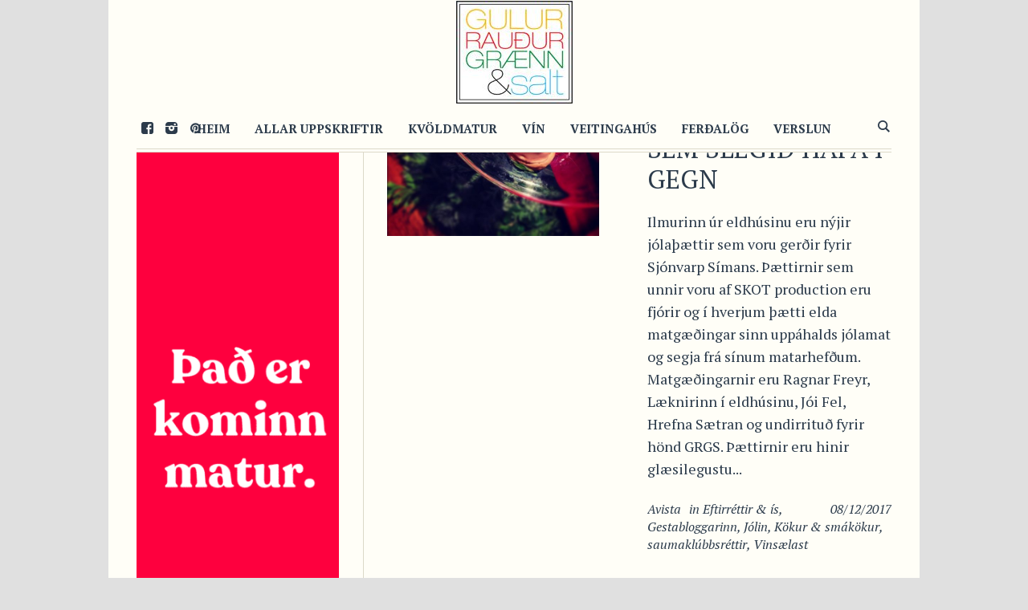

--- FILE ---
content_type: text/html; charset=UTF-8
request_url: https://grgs.is/tagg/rice-krispie/
body_size: 9023
content:
<!DOCTYPE html>
<html lang="en-US" class="cmsmasters_html">
<head>
<meta charset="UTF-8" />
<meta name="viewport" content="width=device-width, initial-scale=1, maximum-scale=1" />
<meta name="format-detection" content="telephone=no" />
<link rel="profile" href="http://gmpg.org/xfn/11" />
<link rel="pingback" href="https://grgs.is/xmlrpc.php" />
<title>rice krispie &#8211; GulurRauðurGrænn&amp;Salt</title>
<meta name='robots' content='max-image-preview:large' />
<link rel='dns-prefetch' href='//fonts.googleapis.com' />
<link rel="alternate" type="application/rss+xml" title="GulurRauðurGrænn&amp;Salt &raquo; Feed" href="https://grgs.is/feed/" />
<link rel="alternate" type="application/rss+xml" title="GulurRauðurGrænn&amp;Salt &raquo; Comments Feed" href="https://grgs.is/comments/feed/" />
<link rel="alternate" type="application/rss+xml" title="GulurRauðurGrænn&amp;Salt &raquo; rice krispie Tag Feed" href="https://grgs.is/tagg/rice-krispie/feed/" />
		<!-- This site uses the Google Analytics by MonsterInsights plugin v8.23.1 - Using Analytics tracking - https://www.monsterinsights.com/ -->
		<!-- Note: MonsterInsights is not currently configured on this site. The site owner needs to authenticate with Google Analytics in the MonsterInsights settings panel. -->
					<!-- No tracking code set -->
				<!-- / Google Analytics by MonsterInsights -->
		<script type="text/javascript">
window._wpemojiSettings = {"baseUrl":"https:\/\/s.w.org\/images\/core\/emoji\/14.0.0\/72x72\/","ext":".png","svgUrl":"https:\/\/s.w.org\/images\/core\/emoji\/14.0.0\/svg\/","svgExt":".svg","source":{"concatemoji":"https:\/\/grgs.is\/wp-includes\/js\/wp-emoji-release.min.js?ver=6.2.1"}};
/*! This file is auto-generated */
!function(e,a,t){var n,r,o,i=a.createElement("canvas"),p=i.getContext&&i.getContext("2d");function s(e,t){p.clearRect(0,0,i.width,i.height),p.fillText(e,0,0);e=i.toDataURL();return p.clearRect(0,0,i.width,i.height),p.fillText(t,0,0),e===i.toDataURL()}function c(e){var t=a.createElement("script");t.src=e,t.defer=t.type="text/javascript",a.getElementsByTagName("head")[0].appendChild(t)}for(o=Array("flag","emoji"),t.supports={everything:!0,everythingExceptFlag:!0},r=0;r<o.length;r++)t.supports[o[r]]=function(e){if(p&&p.fillText)switch(p.textBaseline="top",p.font="600 32px Arial",e){case"flag":return s("\ud83c\udff3\ufe0f\u200d\u26a7\ufe0f","\ud83c\udff3\ufe0f\u200b\u26a7\ufe0f")?!1:!s("\ud83c\uddfa\ud83c\uddf3","\ud83c\uddfa\u200b\ud83c\uddf3")&&!s("\ud83c\udff4\udb40\udc67\udb40\udc62\udb40\udc65\udb40\udc6e\udb40\udc67\udb40\udc7f","\ud83c\udff4\u200b\udb40\udc67\u200b\udb40\udc62\u200b\udb40\udc65\u200b\udb40\udc6e\u200b\udb40\udc67\u200b\udb40\udc7f");case"emoji":return!s("\ud83e\udef1\ud83c\udffb\u200d\ud83e\udef2\ud83c\udfff","\ud83e\udef1\ud83c\udffb\u200b\ud83e\udef2\ud83c\udfff")}return!1}(o[r]),t.supports.everything=t.supports.everything&&t.supports[o[r]],"flag"!==o[r]&&(t.supports.everythingExceptFlag=t.supports.everythingExceptFlag&&t.supports[o[r]]);t.supports.everythingExceptFlag=t.supports.everythingExceptFlag&&!t.supports.flag,t.DOMReady=!1,t.readyCallback=function(){t.DOMReady=!0},t.supports.everything||(n=function(){t.readyCallback()},a.addEventListener?(a.addEventListener("DOMContentLoaded",n,!1),e.addEventListener("load",n,!1)):(e.attachEvent("onload",n),a.attachEvent("onreadystatechange",function(){"complete"===a.readyState&&t.readyCallback()})),(e=t.source||{}).concatemoji?c(e.concatemoji):e.wpemoji&&e.twemoji&&(c(e.twemoji),c(e.wpemoji)))}(window,document,window._wpemojiSettings);
</script>
<style type="text/css">
img.wp-smiley,
img.emoji {
	display: inline !important;
	border: none !important;
	box-shadow: none !important;
	height: 1em !important;
	width: 1em !important;
	margin: 0 0.07em !important;
	vertical-align: -0.1em !important;
	background: none !important;
	padding: 0 !important;
}
</style>
	<link rel='stylesheet' id='validate-engine-css-css' href='https://grgs.is/wp-content/plugins/wysija-newsletters/css/validationEngine.jquery.css?ver=2.21' type='text/css' media='all' />
<link rel='stylesheet' id='wp-block-library-css' href='https://grgs.is/wp-includes/css/dist/block-library/style.min.css?ver=6.2.1' type='text/css' media='all' />
<link rel='stylesheet' id='classic-theme-styles-css' href='https://grgs.is/wp-includes/css/classic-themes.min.css?ver=6.2.1' type='text/css' media='all' />
<style id='global-styles-inline-css' type='text/css'>
body{--wp--preset--color--black: #000000;--wp--preset--color--cyan-bluish-gray: #abb8c3;--wp--preset--color--white: #ffffff;--wp--preset--color--pale-pink: #f78da7;--wp--preset--color--vivid-red: #cf2e2e;--wp--preset--color--luminous-vivid-orange: #ff6900;--wp--preset--color--luminous-vivid-amber: #fcb900;--wp--preset--color--light-green-cyan: #7bdcb5;--wp--preset--color--vivid-green-cyan: #00d084;--wp--preset--color--pale-cyan-blue: #8ed1fc;--wp--preset--color--vivid-cyan-blue: #0693e3;--wp--preset--color--vivid-purple: #9b51e0;--wp--preset--gradient--vivid-cyan-blue-to-vivid-purple: linear-gradient(135deg,rgba(6,147,227,1) 0%,rgb(155,81,224) 100%);--wp--preset--gradient--light-green-cyan-to-vivid-green-cyan: linear-gradient(135deg,rgb(122,220,180) 0%,rgb(0,208,130) 100%);--wp--preset--gradient--luminous-vivid-amber-to-luminous-vivid-orange: linear-gradient(135deg,rgba(252,185,0,1) 0%,rgba(255,105,0,1) 100%);--wp--preset--gradient--luminous-vivid-orange-to-vivid-red: linear-gradient(135deg,rgba(255,105,0,1) 0%,rgb(207,46,46) 100%);--wp--preset--gradient--very-light-gray-to-cyan-bluish-gray: linear-gradient(135deg,rgb(238,238,238) 0%,rgb(169,184,195) 100%);--wp--preset--gradient--cool-to-warm-spectrum: linear-gradient(135deg,rgb(74,234,220) 0%,rgb(151,120,209) 20%,rgb(207,42,186) 40%,rgb(238,44,130) 60%,rgb(251,105,98) 80%,rgb(254,248,76) 100%);--wp--preset--gradient--blush-light-purple: linear-gradient(135deg,rgb(255,206,236) 0%,rgb(152,150,240) 100%);--wp--preset--gradient--blush-bordeaux: linear-gradient(135deg,rgb(254,205,165) 0%,rgb(254,45,45) 50%,rgb(107,0,62) 100%);--wp--preset--gradient--luminous-dusk: linear-gradient(135deg,rgb(255,203,112) 0%,rgb(199,81,192) 50%,rgb(65,88,208) 100%);--wp--preset--gradient--pale-ocean: linear-gradient(135deg,rgb(255,245,203) 0%,rgb(182,227,212) 50%,rgb(51,167,181) 100%);--wp--preset--gradient--electric-grass: linear-gradient(135deg,rgb(202,248,128) 0%,rgb(113,206,126) 100%);--wp--preset--gradient--midnight: linear-gradient(135deg,rgb(2,3,129) 0%,rgb(40,116,252) 100%);--wp--preset--duotone--dark-grayscale: url('#wp-duotone-dark-grayscale');--wp--preset--duotone--grayscale: url('#wp-duotone-grayscale');--wp--preset--duotone--purple-yellow: url('#wp-duotone-purple-yellow');--wp--preset--duotone--blue-red: url('#wp-duotone-blue-red');--wp--preset--duotone--midnight: url('#wp-duotone-midnight');--wp--preset--duotone--magenta-yellow: url('#wp-duotone-magenta-yellow');--wp--preset--duotone--purple-green: url('#wp-duotone-purple-green');--wp--preset--duotone--blue-orange: url('#wp-duotone-blue-orange');--wp--preset--font-size--small: 13px;--wp--preset--font-size--medium: 20px;--wp--preset--font-size--large: 36px;--wp--preset--font-size--x-large: 42px;--wp--preset--spacing--20: 0.44rem;--wp--preset--spacing--30: 0.67rem;--wp--preset--spacing--40: 1rem;--wp--preset--spacing--50: 1.5rem;--wp--preset--spacing--60: 2.25rem;--wp--preset--spacing--70: 3.38rem;--wp--preset--spacing--80: 5.06rem;--wp--preset--shadow--natural: 6px 6px 9px rgba(0, 0, 0, 0.2);--wp--preset--shadow--deep: 12px 12px 50px rgba(0, 0, 0, 0.4);--wp--preset--shadow--sharp: 6px 6px 0px rgba(0, 0, 0, 0.2);--wp--preset--shadow--outlined: 6px 6px 0px -3px rgba(255, 255, 255, 1), 6px 6px rgba(0, 0, 0, 1);--wp--preset--shadow--crisp: 6px 6px 0px rgba(0, 0, 0, 1);}:where(.is-layout-flex){gap: 0.5em;}body .is-layout-flow > .alignleft{float: left;margin-inline-start: 0;margin-inline-end: 2em;}body .is-layout-flow > .alignright{float: right;margin-inline-start: 2em;margin-inline-end: 0;}body .is-layout-flow > .aligncenter{margin-left: auto !important;margin-right: auto !important;}body .is-layout-constrained > .alignleft{float: left;margin-inline-start: 0;margin-inline-end: 2em;}body .is-layout-constrained > .alignright{float: right;margin-inline-start: 2em;margin-inline-end: 0;}body .is-layout-constrained > .aligncenter{margin-left: auto !important;margin-right: auto !important;}body .is-layout-constrained > :where(:not(.alignleft):not(.alignright):not(.alignfull)){max-width: var(--wp--style--global--content-size);margin-left: auto !important;margin-right: auto !important;}body .is-layout-constrained > .alignwide{max-width: var(--wp--style--global--wide-size);}body .is-layout-flex{display: flex;}body .is-layout-flex{flex-wrap: wrap;align-items: center;}body .is-layout-flex > *{margin: 0;}:where(.wp-block-columns.is-layout-flex){gap: 2em;}.has-black-color{color: var(--wp--preset--color--black) !important;}.has-cyan-bluish-gray-color{color: var(--wp--preset--color--cyan-bluish-gray) !important;}.has-white-color{color: var(--wp--preset--color--white) !important;}.has-pale-pink-color{color: var(--wp--preset--color--pale-pink) !important;}.has-vivid-red-color{color: var(--wp--preset--color--vivid-red) !important;}.has-luminous-vivid-orange-color{color: var(--wp--preset--color--luminous-vivid-orange) !important;}.has-luminous-vivid-amber-color{color: var(--wp--preset--color--luminous-vivid-amber) !important;}.has-light-green-cyan-color{color: var(--wp--preset--color--light-green-cyan) !important;}.has-vivid-green-cyan-color{color: var(--wp--preset--color--vivid-green-cyan) !important;}.has-pale-cyan-blue-color{color: var(--wp--preset--color--pale-cyan-blue) !important;}.has-vivid-cyan-blue-color{color: var(--wp--preset--color--vivid-cyan-blue) !important;}.has-vivid-purple-color{color: var(--wp--preset--color--vivid-purple) !important;}.has-black-background-color{background-color: var(--wp--preset--color--black) !important;}.has-cyan-bluish-gray-background-color{background-color: var(--wp--preset--color--cyan-bluish-gray) !important;}.has-white-background-color{background-color: var(--wp--preset--color--white) !important;}.has-pale-pink-background-color{background-color: var(--wp--preset--color--pale-pink) !important;}.has-vivid-red-background-color{background-color: var(--wp--preset--color--vivid-red) !important;}.has-luminous-vivid-orange-background-color{background-color: var(--wp--preset--color--luminous-vivid-orange) !important;}.has-luminous-vivid-amber-background-color{background-color: var(--wp--preset--color--luminous-vivid-amber) !important;}.has-light-green-cyan-background-color{background-color: var(--wp--preset--color--light-green-cyan) !important;}.has-vivid-green-cyan-background-color{background-color: var(--wp--preset--color--vivid-green-cyan) !important;}.has-pale-cyan-blue-background-color{background-color: var(--wp--preset--color--pale-cyan-blue) !important;}.has-vivid-cyan-blue-background-color{background-color: var(--wp--preset--color--vivid-cyan-blue) !important;}.has-vivid-purple-background-color{background-color: var(--wp--preset--color--vivid-purple) !important;}.has-black-border-color{border-color: var(--wp--preset--color--black) !important;}.has-cyan-bluish-gray-border-color{border-color: var(--wp--preset--color--cyan-bluish-gray) !important;}.has-white-border-color{border-color: var(--wp--preset--color--white) !important;}.has-pale-pink-border-color{border-color: var(--wp--preset--color--pale-pink) !important;}.has-vivid-red-border-color{border-color: var(--wp--preset--color--vivid-red) !important;}.has-luminous-vivid-orange-border-color{border-color: var(--wp--preset--color--luminous-vivid-orange) !important;}.has-luminous-vivid-amber-border-color{border-color: var(--wp--preset--color--luminous-vivid-amber) !important;}.has-light-green-cyan-border-color{border-color: var(--wp--preset--color--light-green-cyan) !important;}.has-vivid-green-cyan-border-color{border-color: var(--wp--preset--color--vivid-green-cyan) !important;}.has-pale-cyan-blue-border-color{border-color: var(--wp--preset--color--pale-cyan-blue) !important;}.has-vivid-cyan-blue-border-color{border-color: var(--wp--preset--color--vivid-cyan-blue) !important;}.has-vivid-purple-border-color{border-color: var(--wp--preset--color--vivid-purple) !important;}.has-vivid-cyan-blue-to-vivid-purple-gradient-background{background: var(--wp--preset--gradient--vivid-cyan-blue-to-vivid-purple) !important;}.has-light-green-cyan-to-vivid-green-cyan-gradient-background{background: var(--wp--preset--gradient--light-green-cyan-to-vivid-green-cyan) !important;}.has-luminous-vivid-amber-to-luminous-vivid-orange-gradient-background{background: var(--wp--preset--gradient--luminous-vivid-amber-to-luminous-vivid-orange) !important;}.has-luminous-vivid-orange-to-vivid-red-gradient-background{background: var(--wp--preset--gradient--luminous-vivid-orange-to-vivid-red) !important;}.has-very-light-gray-to-cyan-bluish-gray-gradient-background{background: var(--wp--preset--gradient--very-light-gray-to-cyan-bluish-gray) !important;}.has-cool-to-warm-spectrum-gradient-background{background: var(--wp--preset--gradient--cool-to-warm-spectrum) !important;}.has-blush-light-purple-gradient-background{background: var(--wp--preset--gradient--blush-light-purple) !important;}.has-blush-bordeaux-gradient-background{background: var(--wp--preset--gradient--blush-bordeaux) !important;}.has-luminous-dusk-gradient-background{background: var(--wp--preset--gradient--luminous-dusk) !important;}.has-pale-ocean-gradient-background{background: var(--wp--preset--gradient--pale-ocean) !important;}.has-electric-grass-gradient-background{background: var(--wp--preset--gradient--electric-grass) !important;}.has-midnight-gradient-background{background: var(--wp--preset--gradient--midnight) !important;}.has-small-font-size{font-size: var(--wp--preset--font-size--small) !important;}.has-medium-font-size{font-size: var(--wp--preset--font-size--medium) !important;}.has-large-font-size{font-size: var(--wp--preset--font-size--large) !important;}.has-x-large-font-size{font-size: var(--wp--preset--font-size--x-large) !important;}
.wp-block-navigation a:where(:not(.wp-element-button)){color: inherit;}
:where(.wp-block-columns.is-layout-flex){gap: 2em;}
.wp-block-pullquote{font-size: 1.5em;line-height: 1.6;}
</style>
<link rel='stylesheet' id='contact-form-7-css' href='https://grgs.is/wp-content/plugins/contact-form-7/includes/css/styles.css?ver=5.8.5' type='text/css' media='all' />
<link rel='stylesheet' id='good-food-theme-style-css' href='https://grgs.is/wp-content/themes/good-food/style.css?ver=1.0.0' type='text/css' media='screen, print' />
<link rel='stylesheet' id='good-food-style-css' href='https://grgs.is/wp-content/themes/good-food/theme-framework/theme-style/css/style.css?ver=1.0.0' type='text/css' media='screen, print' />
<style id='good-food-style-inline-css' type='text/css'>

	html body {
		background-color : #e0e0e0;
	}

		.headline_aligner,
		.cmsmasters_breadcrumbs_aligner {
			min-height:170px;
		}
		


		#page .cmsmasters_social_icon_color.cmsmasters_social_icon_2 {
			color:#2c3b4b;
		}
		

		#page .cmsmasters_social_icon_color.cmsmasters_social_icon_2:hover {
			color:#8e9092;
		}

	.header_top {
		height : 38px;
	}

	.header_mid {
		height : 60px;
	}

	.header_bot {
		height : 130px;
	}

	#page.cmsmasters_heading_after_header #middle,
	#page.cmsmasters_heading_under_header #middle .headline .headline_outer {
		padding-top : 60px;
	}

	#page.cmsmasters_heading_after_header.enable_header_top #middle,
	#page.cmsmasters_heading_under_header.enable_header_top #middle .headline .headline_outer {
		padding-top : 98px;
	}

	#page.cmsmasters_heading_after_header.enable_header_bottom #middle,
	#page.cmsmasters_heading_under_header.enable_header_bottom #middle .headline .headline_outer {
		padding-top : 190px;
	}

	#page.cmsmasters_heading_after_header.enable_header_top.enable_header_bottom #middle,
	#page.cmsmasters_heading_under_header.enable_header_top.enable_header_bottom #middle .headline .headline_outer {
		padding-top : 228px;
	}

	@media only screen and (max-width: 1024px) {
		.header_top,
		.header_mid,
		.header_bot {
			height : auto;
		}

		.header_mid .header_mid_inner .header_mid_inner_cont > div {
			height : 120px;
		}

		#page.cmsmasters_heading_after_header #middle,
		#page.cmsmasters_heading_under_header #middle .headline .headline_outer,
		#page.cmsmasters_heading_after_header.enable_header_top #middle,
		#page.cmsmasters_heading_under_header.enable_header_top #middle .headline .headline_outer,
		#page.cmsmasters_heading_after_header.enable_header_bottom #middle,
		#page.cmsmasters_heading_under_header.enable_header_bottom #middle .headline .headline_outer,
		#page.cmsmasters_heading_after_header.enable_header_top.enable_header_bottom #middle,
		#page.cmsmasters_heading_under_header.enable_header_top.enable_header_bottom #middle .headline .headline_outer {
			padding-top : 0 !important;
		}
	}

	@media only screen and (max-width: 768px) {
		.header_mid .header_mid_inner .header_mid_inner_cont > div {
			height : 60px;
		}
	}


	.header_mid .header_mid_inner .logo_wrap, 
	.header_bot .header_bot_inner .logo_wrap {
		width : 145px;
	}

	.header_mid_inner .logo .logo_retina, 
	.header_bot_inner .logo .logo_retina {
		width : 72.5px;
		max-width : 72.5px;
	}

</style>
<link rel='stylesheet' id='good-food-adaptive-css' href='https://grgs.is/wp-content/themes/good-food/theme-framework/theme-style/css/adaptive.css?ver=1.0.0' type='text/css' media='screen, print' />
<link rel='stylesheet' id='good-food-retina-css' href='https://grgs.is/wp-content/themes/good-food/theme-framework/theme-style/css/retina.css?ver=1.0.0' type='text/css' media='screen' />
<link rel='stylesheet' id='good-food-icons-css' href='https://grgs.is/wp-content/themes/good-food/css/fontello.css?ver=1.0.0' type='text/css' media='screen' />
<link rel='stylesheet' id='good-food-icons-custom-css' href='https://grgs.is/wp-content/themes/good-food/theme-framework/theme-style/css/fontello-custom.css?ver=1.0.0' type='text/css' media='screen' />
<link rel='stylesheet' id='animate-css' href='https://grgs.is/wp-content/themes/good-food/css/animate.css?ver=1.0.0' type='text/css' media='screen' />
<link rel='stylesheet' id='ilightbox-css' href='https://grgs.is/wp-content/themes/good-food/css/ilightbox.css?ver=2.2.0' type='text/css' media='screen' />
<link rel='stylesheet' id='ilightbox-skin-dark-css' href='https://grgs.is/wp-content/themes/good-food/css/ilightbox-skins/dark-skin.css?ver=2.2.0' type='text/css' media='screen' />
<link rel='stylesheet' id='good-food-fonts-schemes-css' href='https://grgs.is/wp-content/uploads/cmsmasters_styles/good-food.css?ver=1.0.0' type='text/css' media='screen' />
<link rel='stylesheet' id='google-fonts-css' href='//fonts.googleapis.com/css?family=PT+Serif%3A400%2C400italic%2C700%2C700italic&#038;ver=6.2.1' type='text/css' media='all' />
<script type='text/javascript' src='https://grgs.is/wp-includes/js/jquery/jquery.min.js?ver=3.6.4' id='jquery-core-js'></script>
<script type='text/javascript' src='https://grgs.is/wp-includes/js/jquery/jquery-migrate.min.js?ver=3.4.0' id='jquery-migrate-js'></script>
<script type='text/javascript' src='https://grgs.is/wp-content/themes/good-food/js/debounced-resize.min.js?ver=1.0.0' id='debounced-resize-js'></script>
<script type='text/javascript' src='https://grgs.is/wp-content/themes/good-food/js/modernizr.min.js?ver=1.0.0' id='modernizr-js'></script>
<script type='text/javascript' src='https://grgs.is/wp-content/themes/good-food/js/respond.min.js?ver=1.0.0' id='respond-js'></script>
<script type='text/javascript' src='https://grgs.is/wp-content/themes/good-food/js/jquery.iLightBox.min.js?ver=2.2.0' id='iLightBox-js'></script>
<link rel="https://api.w.org/" href="https://grgs.is/wp-json/" /><link rel="alternate" type="application/json" href="https://grgs.is/wp-json/wp/v2/tags/3419" /><link rel="EditURI" type="application/rsd+xml" title="RSD" href="https://grgs.is/xmlrpc.php?rsd" />
<link rel="wlwmanifest" type="application/wlwmanifest+xml" href="https://grgs.is/wp-includes/wlwmanifest.xml" />
<meta name="generator" content="WordPress 6.2.1" />
<link rel="icon" href="https://grgs.is/wp-content/uploads/2018/06/cropped-grgs-top-logo-32x32.jpg" sizes="32x32" />
<link rel="icon" href="https://grgs.is/wp-content/uploads/2018/06/cropped-grgs-top-logo-192x192.jpg" sizes="192x192" />
<link rel="apple-touch-icon" href="https://grgs.is/wp-content/uploads/2018/06/cropped-grgs-top-logo-180x180.jpg" />
<meta name="msapplication-TileImage" content="https://grgs.is/wp-content/uploads/2018/06/cropped-grgs-top-logo-270x270.jpg" />
		<style type="text/css" id="wp-custom-css">
			.ubm_banner {
	margin: 1.5%;
}

body .enable_header_bottom #main header .header_bot {
}

.header_mid .logo_wrap .logo img {
	height: 80px !important;
}

aside.ubm_widget img {
	width: 100%;
}

body #middle .headline {
	display: none;
}

.cmsmasters_heading_wrap:not(.grgs-highlight) {
	padding-top: 0;
	padding-bottom: 60px;
}

.grgs-highlight .cmsmasters_heading {
	padding: 5px 25px;
	background: rgba(255,255,255,.75);
}

.grgs-highlight .cmsmasters_heading a {
	color: black;
	text-transform: uppercase
}

/* stuff */
.cmsmasters_archive_type .cmsmasters_archive_item_img_wrap + .cmsmasters_archive_item_cont_wrap {
  padding: 0;
}

.grgs-frontpage-recipes .cmsmasters_project_grid .project_inner {
    min-height: 200px;
}

.cmsmasters_project_grid .project_inner h4.cmsmasters_project_title.entry-title {
    overflow: hidden;
    height: 88px;
}

/* OVERWTITING FRONT GRID */
.cmsmasters_row_outer_parent {
	padding-bottom: 10px !important;
}

.cmsmasters_row_margin {
	margin: 0 -5px;
}

.cmsmasters_column.one_half {
	margin: 0 5px;
	width: calc(50% - 10px) 
}

.cmsmasters_heading_wrap {
	height: initial !important;
}
	

.cmsmasters_column.one_fourth {
	margin: 0 5px;
	width: calc(25% - 10px);
}

#page.cmsmasters_heading_after_header.enable_header_bottom #middle, #page.cmsmasters_heading_under_header.enable_header_bottom #middle .headline .headline_outer {
	padding-top: 200px;
}
@media only screen and (max-width: 1024px) {
	.cmsmasters_141214 .cmsmasters_column.one_fourth, .cmsmasters_141214 .cmsmasters_column.one_half {
		width: calc(33.3% - 10px);
	}
	
	.header_mid .logo_wrap .logo img {
		display: none;
	}
	.header_mid .logo_wrap .logo img.logo_retina {
		display: block;
	}
}
@media only screen and (max-width: 768px) {
.one_first, .one_half, .one_third, .two_third, .one_fourth, .one_fifth, .three_fourth, .cmsmasters_121414 .cmsmasters_column.one_half, .cmsmasters_141412 .cmsmasters_column.one_half, .cmsmasters_141214 .cmsmasters_column.one_fourth, .cmsmasters_141214 .cmsmasters_column.one_half {
	width: calc(100% - 10px) !important;
	}
.cmsmasters_heading_wrap {
		margin-top: 5px !important;
		margin-bottom: 5px !important;
	padding: 70px 0;
	height: initial !important;
	}
	.cmsmasters_row_outer_parent {
		padding-bottom: 0px !important;
	}
	
	body .enable_header_bottom #main header .header_bot {
		display: inherit;
	}
	.header_bot .logo_wrap .logo img {
		display: none;
	}
	
	.header_bot .logo_wrap .logo img.logo_retina {
		display: block
	}
}		</style>
		</head>
<body class="archive tag tag-rice-krispie tag-3419">

<div class="cmsmasters_header_search_form">
			<span class="cmsmasters_header_search_form_close cmsmasters_theme_icon_cancel"></span><form method="get" action="https://grgs.is/">
			<div class="cmsmasters_header_search_form_field">
				<button type="submit" class="cmsmasters_theme_icon_search"></button>
				<input type="search" name="s" placeholder="Leitarorð" value="" />
			</div>
		</form></div>
<!-- Start Page -->
<div id="page" class="chrome_only cmsmasters_boxed fixed_header enable_header_bottom cmsmasters_heading_under_header hfeed site">

<!-- Start Main -->
<div id="main">

<!-- Start Header -->
<header id="header">
	<div class="header_bot" data-height="130"><div class="header_bot_outer"><div class="header_bot_inner"><div class="logo_wrap"><a href="https://grgs.is/" title="GulurRauðurGrænn&amp;Salt" class="logo">
	<img src="https://grgs.is/wp-content/uploads/2018/06/grgs-top-logo.jpg" alt="GulurRauðurGrænn&amp;Salt" /><img class="logo_retina" src="https://grgs.is/wp-content/uploads/2018/06/grgs-top-logo.jpg" alt="GulurRauðurGrænn&amp;Salt" width="72.5" height="64" /></a>
</div></div></div></div><div class="header_mid" data-height="60"><div class="header_mid_outer"><div class="header_mid_inner"><div class="header_mid_inner_cont">
<div class="social_wrap">
	<div class="social_wrap_inner">
		<ul>
				<li>
					<a href="https://www.facebook.com/GulurRaudurGraennSalt/" class="cmsmasters_social_icon cmsmasters_social_icon_1 cmsmasters-icon-custom-facebook-rect-1" title="Facebook" target="_blank"></a>
				</li>
				<li>
					<a href="https://www.instagram.com/gulurraudurgraennogsalt/" class="cmsmasters_social_icon cmsmasters_social_icon_2 cmsmasters-icon-custom-instagram-filled cmsmasters_social_icon_color" title="Instagram" target="_blank"></a>
				</li>
				<li>
					<a href="https://www.pinterest.com/ColorFood/grgs/" class="cmsmasters_social_icon cmsmasters_social_icon_3 cmsmasters-icon-pinterest-circled" title="Pinterest" target="_blank"></a>
				</li>
		</ul>
	</div>
</div><div class="mid_search_but_wrap"><a href="javascript:void(0)" class="mid_search_but cmsmasters_header_search_but cmsmasters_theme_icon_search"></a></div><div class="logo_wrap"><a href="https://grgs.is/" title="GulurRauðurGrænn&amp;Salt" class="logo">
	<img src="https://grgs.is/wp-content/uploads/2018/06/grgs-top-logo.jpg" alt="GulurRauðurGrænn&amp;Salt" /><img class="logo_retina" src="https://grgs.is/wp-content/uploads/2018/06/grgs-top-logo.jpg" alt="GulurRauðurGrænn&amp;Salt" width="72.5" height="64" /></a>
</div><div class="resp_mid_nav_wrap"><div class="resp_mid_nav_outer"><a class="responsive_nav resp_mid_nav cmsmasters_theme_icon_resp_nav" href="javascript:void(0)"></a></div></div><!-- Start Navigation --><div class="mid_nav_wrap"><nav><div class="menu-topmenu-container"><ul id="navigation" class="mid_nav navigation"><li id="menu-item-16247" class="menu-item menu-item-type-custom menu-item-object-custom menu-item-home menu-item-16247 menu-item-depth-0"><a href="https://grgs.is"><span class="nav_item_wrap"><span class="nav_title">Heim</span></span></a></li>
<li id="menu-item-16250" class="menu-item menu-item-type-post_type menu-item-object-page menu-item-has-children menu-item-16250 menu-item-depth-0"><a href="https://grgs.is/allar-uppskriftir/"><span class="nav_item_wrap"><span class="nav_title">Allar uppskriftir</span></span></a>
<ul class="sub-menu">
	<li id="menu-item-21731" class="menu-item menu-item-type-post_type menu-item-object-page menu-item-21731 menu-item-depth-1"><a href="https://grgs.is/kvoldmatur/"><span class="nav_item_wrap"><span class="nav_title">Kvöldmatur</span></span></a>	</li>
	<li id="menu-item-21730" class="menu-item menu-item-type-post_type menu-item-object-page menu-item-21730 menu-item-depth-1"><a href="https://grgs.is/eftirrettir/"><span class="nav_item_wrap"><span class="nav_title">Eftirréttir</span></span></a>	</li>
	<li id="menu-item-21729" class="menu-item menu-item-type-post_type menu-item-object-page menu-item-21729 menu-item-depth-1"><a href="https://grgs.is/hadegismatur/"><span class="nav_item_wrap"><span class="nav_title">Hádegismatur</span></span></a>	</li>
	<li id="menu-item-21728" class="menu-item menu-item-type-post_type menu-item-object-page menu-item-21728 menu-item-depth-1"><a href="https://grgs.is/bakstur/"><span class="nav_item_wrap"><span class="nav_title">Bakstur</span></span></a>	</li>
	<li id="menu-item-21726" class="menu-item menu-item-type-post_type menu-item-object-page menu-item-21726 menu-item-depth-1"><a href="https://grgs.is/supur-og-salat/"><span class="nav_item_wrap"><span class="nav_title">Súpur og salat</span></span></a>	</li>
	<li id="menu-item-21725" class="menu-item menu-item-type-post_type menu-item-object-page menu-item-21725 menu-item-depth-1"><a href="https://grgs.is/medlaeti/"><span class="nav_item_wrap"><span class="nav_title">Meðlæti</span></span></a>	</li>
	<li id="menu-item-21724" class="menu-item menu-item-type-post_type menu-item-object-page menu-item-21724 menu-item-depth-1"><a href="https://grgs.is/morgunmatur/"><span class="nav_item_wrap"><span class="nav_title">Morgunmatur</span></span></a>	</li>
	<li id="menu-item-21723" class="menu-item menu-item-type-post_type menu-item-object-page menu-item-21723 menu-item-depth-1"><a href="https://grgs.is/graenmetisrettir/"><span class="nav_item_wrap"><span class="nav_title">Grænmetisréttir</span></span></a>	</li>
	<li id="menu-item-21722" class="menu-item menu-item-type-post_type menu-item-object-page menu-item-21722 menu-item-depth-1"><a href="https://grgs.is/drykkir/"><span class="nav_item_wrap"><span class="nav_title">Drykkir</span></span></a>	</li>
	<li id="menu-item-21721" class="menu-item menu-item-type-post_type menu-item-object-page menu-item-21721 menu-item-depth-1"><a href="https://grgs.is/barnvaent/"><span class="nav_item_wrap"><span class="nav_title">Barnvænt</span></span></a>	</li>
	<li id="menu-item-21720" class="menu-item menu-item-type-post_type menu-item-object-page menu-item-21720 menu-item-depth-1"><a href="https://grgs.is/30-minutna-rettir/"><span class="nav_item_wrap"><span class="nav_title">30 mínútna réttir</span></span></a>	</li>
</ul>
</li>
<li id="menu-item-3756251" class="menu-item menu-item-type-post_type menu-item-object-page menu-item-3756251 menu-item-depth-0"><a href="https://grgs.is/kvoldmatur/"><span class="nav_item_wrap"><span class="nav_title">Kvöldmatur</span></span></a></li>
<li id="menu-item-21578" class="menu-item menu-item-type-post_type menu-item-object-page menu-item-21578 menu-item-depth-0"><a href="https://grgs.is/vin/"><span class="nav_item_wrap"><span class="nav_title">Vín</span></span></a></li>
<li id="menu-item-350515" class="menu-item menu-item-type-post_type menu-item-object-page menu-item-350515 menu-item-depth-0"><a href="https://grgs.is/veitingahus/"><span class="nav_item_wrap"><span class="nav_title">Veitingahús</span></span></a></li>
<li id="menu-item-723799" class="menu-item menu-item-type-post_type menu-item-object-page menu-item-723799 menu-item-depth-0"><a href="https://grgs.is/blogg/"><span class="nav_item_wrap"><span class="nav_title">Ferðalög</span></span></a></li>
<li id="menu-item-19817" class="menu-item menu-item-type-post_type menu-item-object-page menu-item-19817 menu-item-depth-0"><a href="https://grgs.is/shop/"><span class="nav_item_wrap"><span class="nav_title">Verslun</span></span></a></li>
</ul></div></nav></div><!-- Finish Navigation --></div></div></div></div></header>
<!-- Finish Header -->


<!-- Start Middle -->
<div id="middle">
<div class="headline cmsmasters_color_scheme_default">
				<div class="headline_outer">
					<div class="headline_color"></div><div class="headline_inner align_left  cmsmasters_breadcrumbs">
					<div class="headline_inner_content">
						<div class="headline_aligner"></div><div class="headline_text"><h1 class="entry-title">Tag: &lt;span&gt;rice krispie&lt;/span&gt;</h1></div><div class="cmsmasters_breadcrumbs"><div class="cmsmasters_breadcrumbs_aligner"></div><div class="cmsmasters_breadcrumbs_inner"><a href="https://grgs.is/" class="cms_home">Home</a>
	<span class="breadcrumbs_sep"> / </span>
	<span>rice krispie</span></div></div></div></div></div>
			</div><div class="middle_inner">
<div class="content_wrap l_sidebar">

<!-- Start Content -->
<div class="content entry fr">
	<div class="cmsmasters_archive">
<article id="post-11264" class="cmsmasters_archive_type post-11264 post type-post status-publish format-standard has-post-thumbnail hentry category-eftirrettir-is category-gestabloggarinn category-jolin-2 category-kokur-smakokur category-saumaklubbsrettir category-vinsaelast tag-hrefna-saetran tag-ilmurinn-ur-eldhusinu tag-rice-krispie tag-sara tag-skot-prodcution tag-sorur tag-uppskrift">
	<div class="cmsmasters_archive_item_img_wrap"><figure class="cmsmasters_img_wrap" itemscope itemprop="image" itemtype="http://schema.org/ImageObject"><a itemprop="url" href="https://grgs.is/2017/12/08/rice-krispies-sorurnar-sem-slegid-hafa-i-gegn/" title="Rice Krispies Sörurnar hennar Hrefnu sem slegið hafa í gegn" class="cmsmasters_img_link"><img width="535" height="535" src="https://grgs.is/wp-content/uploads/2017/12/hrefna.jpg" class=" wp-post-image" alt="Rice Krispies Sörurnar hennar Hrefnu sem slegið hafa í gegn" decoding="async" title="Rice Krispies Sörurnar hennar Hrefnu sem slegið hafa í gegn" srcset="https://grgs.is/wp-content/uploads/2017/12/hrefna.jpg 960w, https://grgs.is/wp-content/uploads/2017/12/hrefna-360x360.jpg 360w, https://grgs.is/wp-content/uploads/2017/12/hrefna-100x100.jpg 100w, https://grgs.is/wp-content/uploads/2017/12/hrefna-600x600.jpg 600w" sizes="(max-width: 535px) 100vw, 535px" /></a></figure></div>	<div class="cmsmasters_archive_item_cont_wrap">
		<div class="cmsmasters_archive_item_type">
			<span>Post</span>		</div>
					<header class="cmsmasters_archive_item_header entry-header">
				<h2 class="cmsmasters_archive_item_title entry-title">
					<a href="https://grgs.is/2017/12/08/rice-krispies-sorurnar-sem-slegid-hafa-i-gegn/">
						Rice Krispies Sörurnar hennar Hrefnu sem slegið hafa í gegn					</a>
				</h2>
			</header>
			<div class="cmsmasters_archive_item_content entry-content">
<p>Ilmurinn úr eldhúsinu eru nýjir jólaþættir sem voru gerðir fyrir Sjónvarp Símans. Þættirnir sem unnir voru af SKOT production eru fjórir og í hverjum þætti elda matgæðingar sinn uppáhalds jólamat og segja frá sínum matarhefðum. Matgæðingarnir eru Ragnar Freyr, Læknirinn í eldhúsinu, Jói Fel, Hrefna Sætran og undirrituð fyrir hönd GRGS. Þættirnir eru hinir glæsilegustu...</p>
</div>
<footer class="cmsmasters_archive_item_info entry-meta"><span class="cmsmasters_archive_item_date_wrap"><abbr class="published cmsmasters_archive_item_date" title="08/12/2017">08/12/2017</abbr><abbr class="dn date updated" title="06/06/2018">06/06/2018</abbr></span><span class="cmsmasters_archive_item_user_name"><a href="https://grgs.is/author/avista/" rel="author" title="Posts by Avista">Avista</a></span><span class="cmsmasters_archive_item_category">in <a href="https://grgs.is/flokkur/eftirrettir-is/" class="cmsmasters_cat_color cmsmasters_cat_1607" rel="category tag">Eftirréttir &amp; ís</a>, <a href="https://grgs.is/flokkur/gestabloggarinn/" class="cmsmasters_cat_color cmsmasters_cat_1611" rel="category tag">Gestabloggarinn</a>, <a href="https://grgs.is/flokkur/jolin-2/" class="cmsmasters_cat_color cmsmasters_cat_1615" rel="category tag">Jólin</a>, <a href="https://grgs.is/flokkur/kokur-smakokur/" class="cmsmasters_cat_color cmsmasters_cat_1616" rel="category tag">Kökur &amp; smákökur</a>, <a href="https://grgs.is/flokkur/saumaklubbsrettir/" class="cmsmasters_cat_color cmsmasters_cat_1627" rel="category tag">saumaklúbbsréttir</a>, <a href="https://grgs.is/flokkur/vinsaelast/" class="cmsmasters_cat_color cmsmasters_cat_2475" rel="category tag">Vinsælast</a></span></footer>	</div>
</article>
<div class="cmsmasters_wrap_pagination"></div></div>
</div>
<!-- Finish Content -->


<!-- Start Sidebar -->
<div class="sidebar fl">
<aside id="block-8" class="widget widget_block widget_media_image">
<figure class="wp-block-image size-large"><a href="https://www.heimkaup.is/"><img decoding="async" loading="lazy" width="273" height="1024" src="https://grgs.is/wp-content/uploads/2023/08/MicrosoftTeams-image-163-1-273x1024.png" alt="" class="wp-image-3907819" srcset="https://grgs.is/wp-content/uploads/2023/08/MicrosoftTeams-image-163-1-273x1024.png 273w, https://grgs.is/wp-content/uploads/2023/08/MicrosoftTeams-image-163-1-80x300.png 80w, https://grgs.is/wp-content/uploads/2023/08/MicrosoftTeams-image-163-1-410x1536.png 410w, https://grgs.is/wp-content/uploads/2023/08/MicrosoftTeams-image-163-1.png 500w" sizes="(max-width: 273px) 100vw, 273px" /></a></figure>
</aside>
</div>
<!-- Finish Sidebar -->


		</div>
	</div>
</div>
<!-- Finish Middle -->
<a href="javascript:void(0)" id="slide_top" class="cmsmasters_theme_icon_slide_top"><span></span></a>
</div>
<!-- Finish Main -->

<!-- Start Footer -->
<footer id="footer">
	<div class="footer cmsmasters_color_scheme_footer cmsmasters_footer_default">
	<div class="footer_inner">
		<div class="footer_custom_html_wrap"><div class="footer_custom_html"><p><a href="mailto:grgs@heimkaup.is">grgs@heimkaup.is</a></p></div></div><div class="footer_nav_wrap"><nav><div class="menu-bottom-menu-container"><ul id="footer_nav" class="footer_nav"><li id="menu-item-154054" class="menu-item menu-item-type-post_type menu-item-object-page menu-item-154054"><a href="https://grgs.is/skilmalar/">Skilmálar</a></li>
</ul></div></nav></div>		<span class="footer_copyright copyright"></span>
	</div>
</div></footer>
<!-- Finish Footer -->

</div>
<span class="cmsmasters_responsive_width"></span>
<!-- Finish Page -->

<script type='text/javascript' src='https://grgs.is/wp-content/plugins/cmsmasters-mega-menu/js/jquery.megaMenu.js?ver=1.2.7' id='megamenu-js'></script>
<script type='text/javascript' src='https://grgs.is/wp-content/plugins/contact-form-7/includes/swv/js/index.js?ver=5.8.5' id='swv-js'></script>
<script type='text/javascript' id='contact-form-7-js-extra'>
/* <![CDATA[ */
var wpcf7 = {"api":{"root":"https:\/\/grgs.is\/wp-json\/","namespace":"contact-form-7\/v1"}};
/* ]]> */
</script>
<script type='text/javascript' src='https://grgs.is/wp-content/plugins/contact-form-7/includes/js/index.js?ver=5.8.5' id='contact-form-7-js'></script>
<script type='text/javascript' src='https://grgs.is/wp-content/themes/good-food/js/cmsmasters-hover-slider.min.js?ver=1.0.0' id='cmsmasters-hover-slider-js'></script>
<script type='text/javascript' src='https://grgs.is/wp-content/themes/good-food/js/easing.min.js?ver=1.0.0' id='easing-js'></script>
<script type='text/javascript' src='https://grgs.is/wp-content/themes/good-food/js/easy-pie-chart.min.js?ver=1.0.0' id='easy-pie-chart-js'></script>
<script type='text/javascript' src='https://grgs.is/wp-content/themes/good-food/js/mousewheel.min.js?ver=1.0.0' id='mousewheel-js'></script>
<script type='text/javascript' src='https://grgs.is/wp-content/themes/good-food/js/owlcarousel.min.js?ver=1.0.0' id='owlcarousel-js'></script>
<script type='text/javascript' src='https://grgs.is/wp-content/themes/good-food/js/query-loader.min.js?ver=1.0.0' id='query-loader-js'></script>
<script type='text/javascript' src='https://grgs.is/wp-content/themes/good-food/js/request-animation-frame.min.js?ver=1.0.0' id='request-animation-frame-js'></script>
<script type='text/javascript' src='https://grgs.is/wp-content/themes/good-food/js/scrollspy.js?ver=1.0.0' id='scrollspy-js'></script>
<script type='text/javascript' src='https://grgs.is/wp-content/themes/good-food/js/scroll-to.min.js?ver=1.0.0' id='scroll-to-js'></script>
<script type='text/javascript' src='https://grgs.is/wp-content/themes/good-food/js/stellar.min.js?ver=1.0.0' id='stellar-js'></script>
<script type='text/javascript' src='https://grgs.is/wp-content/themes/good-food/js/waypoints.min.js?ver=1.0.0' id='waypoints-js'></script>
<script type='text/javascript' id='good-food-script-js-extra'>
/* <![CDATA[ */
var cmsmasters_script = {"theme_url":"https:\/\/grgs.is\/wp-content\/themes\/good-food","site_url":"https:\/\/grgs.is\/","ajaxurl":"https:\/\/grgs.is\/wp-admin\/admin-ajax.php","nonce_ajax_like":"ed6489fb95","nonce_ajax_view":"0a90258b64","project_puzzle_proportion":"1","gmap_api_key":"","gmap_api_key_notice":"Please add your Google Maps API key","gmap_api_key_notice_link":"read more how","primary_color":"#ff7055","ilightbox_skin":"dark","ilightbox_path":"vertical","ilightbox_infinite":"0","ilightbox_aspect_ratio":"1","ilightbox_mobile_optimizer":"1","ilightbox_max_scale":"1","ilightbox_min_scale":"0.2","ilightbox_inner_toolbar":"0","ilightbox_smart_recognition":"0","ilightbox_fullscreen_one_slide":"0","ilightbox_fullscreen_viewport":"center","ilightbox_controls_toolbar":"1","ilightbox_controls_arrows":"0","ilightbox_controls_fullscreen":"1","ilightbox_controls_thumbnail":"1","ilightbox_controls_keyboard":"1","ilightbox_controls_mousewheel":"1","ilightbox_controls_swipe":"1","ilightbox_controls_slideshow":"0","ilightbox_close_text":"Close","ilightbox_enter_fullscreen_text":"Enter Fullscreen (Shift+Enter)","ilightbox_exit_fullscreen_text":"Exit Fullscreen (Shift+Enter)","ilightbox_slideshow_text":"Slideshow","ilightbox_next_text":"Next","ilightbox_previous_text":"Previous","ilightbox_load_image_error":"An error occurred when trying to load photo.","ilightbox_load_contents_error":"An error occurred when trying to load contents.","ilightbox_missing_plugin_error":"The content your are attempting to view requires the <a href='{pluginspage}' target='_blank'>{type} plugin<\\\/a>."};
/* ]]> */
</script>
<script type='text/javascript' src='https://grgs.is/wp-content/themes/good-food/js/jquery.script.js?ver=1.0.0' id='good-food-script-js'></script>
<script type='text/javascript' id='good-food-theme-script-js-extra'>
/* <![CDATA[ */
var cmsmasters_theme_script = {"primary_color":"#ff7055"};
/* ]]> */
</script>
<script type='text/javascript' src='https://grgs.is/wp-content/themes/good-food/theme-framework/theme-style/js/jquery.theme-script.js?ver=1.0.0' id='good-food-theme-script-js'></script>
<script type='text/javascript' src='https://grgs.is/wp-content/themes/good-food/js/jquery.tweet.min.js?ver=1.3.1' id='twitter-js'></script>
</body>
</html>
